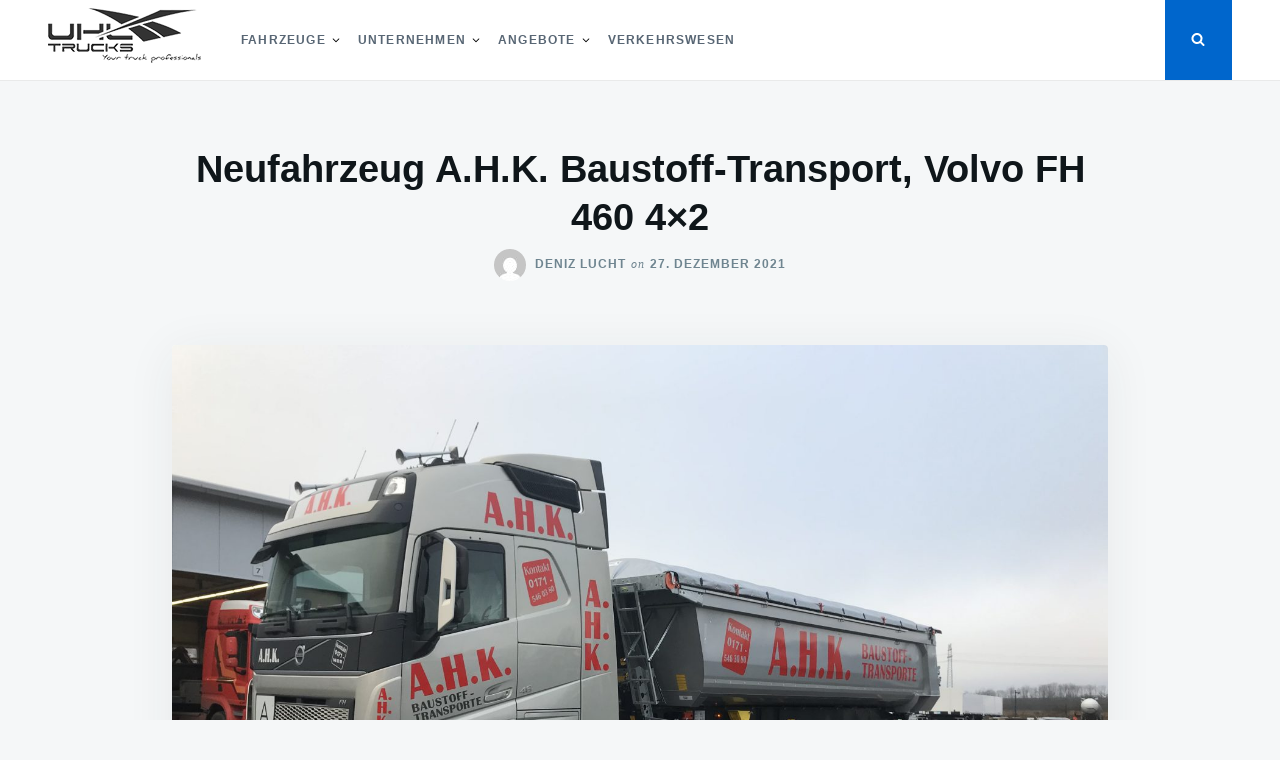

--- FILE ---
content_type: text/html; charset=UTF-8
request_url: https://blog.uhl-trucks.de/2021/12/neufahrzeug-a-h-k-baustoff-transport-volvo-fh-460-4x2/
body_size: 14656
content:
<!doctype html>
<html class="no-js" lang="de">
<head>
	<meta charset="UTF-8">
	<meta name="viewport" content="width=device-width, initial-scale=1">
	<link rel="profile" href="http://gmpg.org/xfn/11">

	<title>Neufahrzeug A.H.K. Baustoff-Transport, Volvo FH 460 4&#215;2 &#8211; Uhl Trucks Blog</title>
<meta name='robots' content='max-image-preview:large, max-snippet:-1, max-video-preview:-1' />
<link rel='dns-prefetch' href='//s.w.org' />
<link rel="alternate" type="application/rss+xml" title="Uhl Trucks Blog &raquo; Feed" href="https://blog.uhl-trucks.de/feed/" />
<link rel="alternate" type="application/rss+xml" title="Uhl Trucks Blog &raquo; Kommentar-Feed" href="https://blog.uhl-trucks.de/comments/feed/" />
		<!-- This site uses the Google Analytics by ExactMetrics plugin v7.10.0 - Using Analytics tracking - https://www.exactmetrics.com/ -->
							<script
				src="//www.googletagmanager.com/gtag/js?id=UA-132875672-2"  data-cfasync="false" data-wpfc-render="false" type="text/javascript" async></script>
			<script data-cfasync="false" data-wpfc-render="false" type="text/javascript">
				var em_version = '7.10.0';
				var em_track_user = true;
				var em_no_track_reason = '';
				
								var disableStrs = [
															'ga-disable-UA-132875672-2',
									];

				/* Function to detect opted out users */
				function __gtagTrackerIsOptedOut() {
					for (var index = 0; index < disableStrs.length; index++) {
						if (document.cookie.indexOf(disableStrs[index] + '=true') > -1) {
							return true;
						}
					}

					return false;
				}

				/* Disable tracking if the opt-out cookie exists. */
				if (__gtagTrackerIsOptedOut()) {
					for (var index = 0; index < disableStrs.length; index++) {
						window[disableStrs[index]] = true;
					}
				}

				/* Opt-out function */
				function __gtagTrackerOptout() {
					for (var index = 0; index < disableStrs.length; index++) {
						document.cookie = disableStrs[index] + '=true; expires=Thu, 31 Dec 2099 23:59:59 UTC; path=/';
						window[disableStrs[index]] = true;
					}
				}

				if ('undefined' === typeof gaOptout) {
					function gaOptout() {
						__gtagTrackerOptout();
					}
				}
								window.dataLayer = window.dataLayer || [];

				window.ExactMetricsDualTracker = {
					helpers: {},
					trackers: {},
				};
				if (em_track_user) {
					function __gtagDataLayer() {
						dataLayer.push(arguments);
					}

					function __gtagTracker(type, name, parameters) {
						if (!parameters) {
							parameters = {};
						}

						if (parameters.send_to) {
							__gtagDataLayer.apply(null, arguments);
							return;
						}

						if (type === 'event') {
							
														parameters.send_to = exactmetrics_frontend.ua;
							__gtagDataLayer(type, name, parameters);
													} else {
							__gtagDataLayer.apply(null, arguments);
						}
					}

					__gtagTracker('js', new Date());
					__gtagTracker('set', {
						'developer_id.dNDMyYj': true,
											});
															__gtagTracker('config', 'UA-132875672-2', {"forceSSL":"true"} );
										window.gtag = __gtagTracker;										(function () {
						/* https://developers.google.com/analytics/devguides/collection/analyticsjs/ */
						/* ga and __gaTracker compatibility shim. */
						var noopfn = function () {
							return null;
						};
						var newtracker = function () {
							return new Tracker();
						};
						var Tracker = function () {
							return null;
						};
						var p = Tracker.prototype;
						p.get = noopfn;
						p.set = noopfn;
						p.send = function () {
							var args = Array.prototype.slice.call(arguments);
							args.unshift('send');
							__gaTracker.apply(null, args);
						};
						var __gaTracker = function () {
							var len = arguments.length;
							if (len === 0) {
								return;
							}
							var f = arguments[len - 1];
							if (typeof f !== 'object' || f === null || typeof f.hitCallback !== 'function') {
								if ('send' === arguments[0]) {
									var hitConverted, hitObject = false, action;
									if ('event' === arguments[1]) {
										if ('undefined' !== typeof arguments[3]) {
											hitObject = {
												'eventAction': arguments[3],
												'eventCategory': arguments[2],
												'eventLabel': arguments[4],
												'value': arguments[5] ? arguments[5] : 1,
											}
										}
									}
									if ('pageview' === arguments[1]) {
										if ('undefined' !== typeof arguments[2]) {
											hitObject = {
												'eventAction': 'page_view',
												'page_path': arguments[2],
											}
										}
									}
									if (typeof arguments[2] === 'object') {
										hitObject = arguments[2];
									}
									if (typeof arguments[5] === 'object') {
										Object.assign(hitObject, arguments[5]);
									}
									if ('undefined' !== typeof arguments[1].hitType) {
										hitObject = arguments[1];
										if ('pageview' === hitObject.hitType) {
											hitObject.eventAction = 'page_view';
										}
									}
									if (hitObject) {
										action = 'timing' === arguments[1].hitType ? 'timing_complete' : hitObject.eventAction;
										hitConverted = mapArgs(hitObject);
										__gtagTracker('event', action, hitConverted);
									}
								}
								return;
							}

							function mapArgs(args) {
								var arg, hit = {};
								var gaMap = {
									'eventCategory': 'event_category',
									'eventAction': 'event_action',
									'eventLabel': 'event_label',
									'eventValue': 'event_value',
									'nonInteraction': 'non_interaction',
									'timingCategory': 'event_category',
									'timingVar': 'name',
									'timingValue': 'value',
									'timingLabel': 'event_label',
									'page': 'page_path',
									'location': 'page_location',
									'title': 'page_title',
								};
								for (arg in args) {
																		if (!(!args.hasOwnProperty(arg) || !gaMap.hasOwnProperty(arg))) {
										hit[gaMap[arg]] = args[arg];
									} else {
										hit[arg] = args[arg];
									}
								}
								return hit;
							}

							try {
								f.hitCallback();
							} catch (ex) {
							}
						};
						__gaTracker.create = newtracker;
						__gaTracker.getByName = newtracker;
						__gaTracker.getAll = function () {
							return [];
						};
						__gaTracker.remove = noopfn;
						__gaTracker.loaded = true;
						window['__gaTracker'] = __gaTracker;
					})();
									} else {
										console.log("");
					(function () {
						function __gtagTracker() {
							return null;
						}

						window['__gtagTracker'] = __gtagTracker;
						window['gtag'] = __gtagTracker;
					})();
									}
			</script>
				<!-- / Google Analytics by ExactMetrics -->
				<script type="text/javascript">
			window._wpemojiSettings = {"baseUrl":"https:\/\/s.w.org\/images\/core\/emoji\/13.1.0\/72x72\/","ext":".png","svgUrl":"https:\/\/s.w.org\/images\/core\/emoji\/13.1.0\/svg\/","svgExt":".svg","source":{"concatemoji":"https:\/\/blog.uhl-trucks.de\/wp-includes\/js\/wp-emoji-release.min.js?ver=3ceb686356ce1c5b35029b2b08638de9"}};
			!function(e,a,t){var n,r,o,i=a.createElement("canvas"),p=i.getContext&&i.getContext("2d");function s(e,t){var a=String.fromCharCode;p.clearRect(0,0,i.width,i.height),p.fillText(a.apply(this,e),0,0);e=i.toDataURL();return p.clearRect(0,0,i.width,i.height),p.fillText(a.apply(this,t),0,0),e===i.toDataURL()}function c(e){var t=a.createElement("script");t.src=e,t.defer=t.type="text/javascript",a.getElementsByTagName("head")[0].appendChild(t)}for(o=Array("flag","emoji"),t.supports={everything:!0,everythingExceptFlag:!0},r=0;r<o.length;r++)t.supports[o[r]]=function(e){if(!p||!p.fillText)return!1;switch(p.textBaseline="top",p.font="600 32px Arial",e){case"flag":return s([127987,65039,8205,9895,65039],[127987,65039,8203,9895,65039])?!1:!s([55356,56826,55356,56819],[55356,56826,8203,55356,56819])&&!s([55356,57332,56128,56423,56128,56418,56128,56421,56128,56430,56128,56423,56128,56447],[55356,57332,8203,56128,56423,8203,56128,56418,8203,56128,56421,8203,56128,56430,8203,56128,56423,8203,56128,56447]);case"emoji":return!s([10084,65039,8205,55357,56613],[10084,65039,8203,55357,56613])}return!1}(o[r]),t.supports.everything=t.supports.everything&&t.supports[o[r]],"flag"!==o[r]&&(t.supports.everythingExceptFlag=t.supports.everythingExceptFlag&&t.supports[o[r]]);t.supports.everythingExceptFlag=t.supports.everythingExceptFlag&&!t.supports.flag,t.DOMReady=!1,t.readyCallback=function(){t.DOMReady=!0},t.supports.everything||(n=function(){t.readyCallback()},a.addEventListener?(a.addEventListener("DOMContentLoaded",n,!1),e.addEventListener("load",n,!1)):(e.attachEvent("onload",n),a.attachEvent("onreadystatechange",function(){"complete"===a.readyState&&t.readyCallback()})),(n=t.source||{}).concatemoji?c(n.concatemoji):n.wpemoji&&n.twemoji&&(c(n.twemoji),c(n.wpemoji)))}(window,document,window._wpemojiSettings);
		</script>
		<style type="text/css">
img.wp-smiley,
img.emoji {
	display: inline !important;
	border: none !important;
	box-shadow: none !important;
	height: 1em !important;
	width: 1em !important;
	margin: 0 .07em !important;
	vertical-align: -0.1em !important;
	background: none !important;
	padding: 0 !important;
}
</style>
	<link rel='stylesheet' id='wp-block-library-css'  href='https://blog.uhl-trucks.de/wp-content/plugins/gutenberg/build/block-library/style.css?ver=13.2.0' type='text/css' media='all' />
<link rel='stylesheet' id='wpdm-font-awesome-css'  href='https://blog.uhl-trucks.de/wp-content/plugins/download-manager/assets/fontawesome/css/all.css?ver=3ceb686356ce1c5b35029b2b08638de9' type='text/css' media='all' />
<link rel='stylesheet' id='wpdm-front-bootstrap-css'  href='https://blog.uhl-trucks.de/wp-content/plugins/download-manager/assets/bootstrap/css/bootstrap.min.css?ver=3ceb686356ce1c5b35029b2b08638de9' type='text/css' media='all' />
<link rel='stylesheet' id='wpdm-front-css'  href='https://blog.uhl-trucks.de/wp-content/plugins/download-manager/assets/css/front.css?ver=3ceb686356ce1c5b35029b2b08638de9' type='text/css' media='all' />
<style id='global-styles-inline-css' type='text/css'>
body{--wp--preset--color--black: #000000;--wp--preset--color--cyan-bluish-gray: #abb8c3;--wp--preset--color--white: #ffffff;--wp--preset--color--pale-pink: #f78da7;--wp--preset--color--vivid-red: #cf2e2e;--wp--preset--color--luminous-vivid-orange: #ff6900;--wp--preset--color--luminous-vivid-amber: #fcb900;--wp--preset--color--light-green-cyan: #7bdcb5;--wp--preset--color--vivid-green-cyan: #00d084;--wp--preset--color--pale-cyan-blue: #8ed1fc;--wp--preset--color--vivid-cyan-blue: #0693e3;--wp--preset--color--vivid-purple: #9b51e0;--wp--preset--gradient--vivid-cyan-blue-to-vivid-purple: linear-gradient(135deg,rgba(6,147,227,1) 0%,rgb(155,81,224) 100%);--wp--preset--gradient--light-green-cyan-to-vivid-green-cyan: linear-gradient(135deg,rgb(122,220,180) 0%,rgb(0,208,130) 100%);--wp--preset--gradient--luminous-vivid-amber-to-luminous-vivid-orange: linear-gradient(135deg,rgba(252,185,0,1) 0%,rgba(255,105,0,1) 100%);--wp--preset--gradient--luminous-vivid-orange-to-vivid-red: linear-gradient(135deg,rgba(255,105,0,1) 0%,rgb(207,46,46) 100%);--wp--preset--gradient--very-light-gray-to-cyan-bluish-gray: linear-gradient(135deg,rgb(238,238,238) 0%,rgb(169,184,195) 100%);--wp--preset--gradient--cool-to-warm-spectrum: linear-gradient(135deg,rgb(74,234,220) 0%,rgb(151,120,209) 20%,rgb(207,42,186) 40%,rgb(238,44,130) 60%,rgb(251,105,98) 80%,rgb(254,248,76) 100%);--wp--preset--gradient--blush-light-purple: linear-gradient(135deg,rgb(255,206,236) 0%,rgb(152,150,240) 100%);--wp--preset--gradient--blush-bordeaux: linear-gradient(135deg,rgb(254,205,165) 0%,rgb(254,45,45) 50%,rgb(107,0,62) 100%);--wp--preset--gradient--luminous-dusk: linear-gradient(135deg,rgb(255,203,112) 0%,rgb(199,81,192) 50%,rgb(65,88,208) 100%);--wp--preset--gradient--pale-ocean: linear-gradient(135deg,rgb(255,245,203) 0%,rgb(182,227,212) 50%,rgb(51,167,181) 100%);--wp--preset--gradient--electric-grass: linear-gradient(135deg,rgb(202,248,128) 0%,rgb(113,206,126) 100%);--wp--preset--gradient--midnight: linear-gradient(135deg,rgb(2,3,129) 0%,rgb(40,116,252) 100%);--wp--preset--duotone--dark-grayscale: url('#wp-duotone-dark-grayscale');--wp--preset--duotone--grayscale: url('#wp-duotone-grayscale');--wp--preset--duotone--purple-yellow: url('#wp-duotone-purple-yellow');--wp--preset--duotone--blue-red: url('#wp-duotone-blue-red');--wp--preset--duotone--midnight: url('#wp-duotone-midnight');--wp--preset--duotone--magenta-yellow: url('#wp-duotone-magenta-yellow');--wp--preset--duotone--purple-green: url('#wp-duotone-purple-green');--wp--preset--duotone--blue-orange: url('#wp-duotone-blue-orange');--wp--preset--font-size--small: 13px;--wp--preset--font-size--medium: 20px;--wp--preset--font-size--large: 36px;--wp--preset--font-size--x-large: 42px;}.has-black-color{color: var(--wp--preset--color--black) !important;}.has-cyan-bluish-gray-color{color: var(--wp--preset--color--cyan-bluish-gray) !important;}.has-white-color{color: var(--wp--preset--color--white) !important;}.has-pale-pink-color{color: var(--wp--preset--color--pale-pink) !important;}.has-vivid-red-color{color: var(--wp--preset--color--vivid-red) !important;}.has-luminous-vivid-orange-color{color: var(--wp--preset--color--luminous-vivid-orange) !important;}.has-luminous-vivid-amber-color{color: var(--wp--preset--color--luminous-vivid-amber) !important;}.has-light-green-cyan-color{color: var(--wp--preset--color--light-green-cyan) !important;}.has-vivid-green-cyan-color{color: var(--wp--preset--color--vivid-green-cyan) !important;}.has-pale-cyan-blue-color{color: var(--wp--preset--color--pale-cyan-blue) !important;}.has-vivid-cyan-blue-color{color: var(--wp--preset--color--vivid-cyan-blue) !important;}.has-vivid-purple-color{color: var(--wp--preset--color--vivid-purple) !important;}.has-black-background-color{background-color: var(--wp--preset--color--black) !important;}.has-cyan-bluish-gray-background-color{background-color: var(--wp--preset--color--cyan-bluish-gray) !important;}.has-white-background-color{background-color: var(--wp--preset--color--white) !important;}.has-pale-pink-background-color{background-color: var(--wp--preset--color--pale-pink) !important;}.has-vivid-red-background-color{background-color: var(--wp--preset--color--vivid-red) !important;}.has-luminous-vivid-orange-background-color{background-color: var(--wp--preset--color--luminous-vivid-orange) !important;}.has-luminous-vivid-amber-background-color{background-color: var(--wp--preset--color--luminous-vivid-amber) !important;}.has-light-green-cyan-background-color{background-color: var(--wp--preset--color--light-green-cyan) !important;}.has-vivid-green-cyan-background-color{background-color: var(--wp--preset--color--vivid-green-cyan) !important;}.has-pale-cyan-blue-background-color{background-color: var(--wp--preset--color--pale-cyan-blue) !important;}.has-vivid-cyan-blue-background-color{background-color: var(--wp--preset--color--vivid-cyan-blue) !important;}.has-vivid-purple-background-color{background-color: var(--wp--preset--color--vivid-purple) !important;}.has-black-border-color{border-color: var(--wp--preset--color--black) !important;}.has-cyan-bluish-gray-border-color{border-color: var(--wp--preset--color--cyan-bluish-gray) !important;}.has-white-border-color{border-color: var(--wp--preset--color--white) !important;}.has-pale-pink-border-color{border-color: var(--wp--preset--color--pale-pink) !important;}.has-vivid-red-border-color{border-color: var(--wp--preset--color--vivid-red) !important;}.has-luminous-vivid-orange-border-color{border-color: var(--wp--preset--color--luminous-vivid-orange) !important;}.has-luminous-vivid-amber-border-color{border-color: var(--wp--preset--color--luminous-vivid-amber) !important;}.has-light-green-cyan-border-color{border-color: var(--wp--preset--color--light-green-cyan) !important;}.has-vivid-green-cyan-border-color{border-color: var(--wp--preset--color--vivid-green-cyan) !important;}.has-pale-cyan-blue-border-color{border-color: var(--wp--preset--color--pale-cyan-blue) !important;}.has-vivid-cyan-blue-border-color{border-color: var(--wp--preset--color--vivid-cyan-blue) !important;}.has-vivid-purple-border-color{border-color: var(--wp--preset--color--vivid-purple) !important;}.has-vivid-cyan-blue-to-vivid-purple-gradient-background{background: var(--wp--preset--gradient--vivid-cyan-blue-to-vivid-purple) !important;}.has-light-green-cyan-to-vivid-green-cyan-gradient-background{background: var(--wp--preset--gradient--light-green-cyan-to-vivid-green-cyan) !important;}.has-luminous-vivid-amber-to-luminous-vivid-orange-gradient-background{background: var(--wp--preset--gradient--luminous-vivid-amber-to-luminous-vivid-orange) !important;}.has-luminous-vivid-orange-to-vivid-red-gradient-background{background: var(--wp--preset--gradient--luminous-vivid-orange-to-vivid-red) !important;}.has-very-light-gray-to-cyan-bluish-gray-gradient-background{background: var(--wp--preset--gradient--very-light-gray-to-cyan-bluish-gray) !important;}.has-cool-to-warm-spectrum-gradient-background{background: var(--wp--preset--gradient--cool-to-warm-spectrum) !important;}.has-blush-light-purple-gradient-background{background: var(--wp--preset--gradient--blush-light-purple) !important;}.has-blush-bordeaux-gradient-background{background: var(--wp--preset--gradient--blush-bordeaux) !important;}.has-luminous-dusk-gradient-background{background: var(--wp--preset--gradient--luminous-dusk) !important;}.has-pale-ocean-gradient-background{background: var(--wp--preset--gradient--pale-ocean) !important;}.has-electric-grass-gradient-background{background: var(--wp--preset--gradient--electric-grass) !important;}.has-midnight-gradient-background{background: var(--wp--preset--gradient--midnight) !important;}.has-small-font-size{font-size: var(--wp--preset--font-size--small) !important;}.has-medium-font-size{font-size: var(--wp--preset--font-size--medium) !important;}.has-large-font-size{font-size: var(--wp--preset--font-size--large) !important;}.has-x-large-font-size{font-size: var(--wp--preset--font-size--x-large) !important;}
</style>
<link rel='stylesheet' id='justread-style-css'  href='https://blog.uhl-trucks.de/wp-content/themes/justread/style.css?ver=1.0.0' type='text/css' media='all' />
<script type='text/javascript' src='https://blog.uhl-trucks.de/wp-content/plugins/google-analytics-dashboard-for-wp/assets/js/frontend-gtag.min.js?ver=7.10.0' id='exactmetrics-frontend-script-js'></script>
<script data-cfasync="false" data-wpfc-render="false" type="text/javascript" id='exactmetrics-frontend-script-js-extra'>/* <![CDATA[ */
var exactmetrics_frontend = {"js_events_tracking":"true","download_extensions":"zip,mp3,mpeg,pdf,docx,pptx,xlsx,rar","inbound_paths":"[{\"path\":\"\\\/go\\\/\",\"label\":\"affiliate\"},{\"path\":\"\\\/recommend\\\/\",\"label\":\"affiliate\"}]","home_url":"https:\/\/blog.uhl-trucks.de","hash_tracking":"false","ua":"UA-132875672-2","v4_id":""};/* ]]> */
</script>
<script type='text/javascript' src='https://blog.uhl-trucks.de/wp-includes/js/dist/vendor/regenerator-runtime.min.js?ver=0.13.7' id='regenerator-runtime-js'></script>
<script type='text/javascript' src='https://blog.uhl-trucks.de/wp-includes/js/dist/vendor/wp-polyfill.min.js?ver=3.15.0' id='wp-polyfill-js'></script>
<script type='text/javascript' src='https://blog.uhl-trucks.de/wp-content/plugins/gutenberg/build/hooks/index.min.js?ver=5cc0a20db8f3fb1a74d101f1a04aab5a' id='wp-hooks-js'></script>
<script type='text/javascript' src='https://blog.uhl-trucks.de/wp-content/plugins/gutenberg/build/i18n/index.min.js?ver=1f04f5ab5a078c37b53e749b1f51425b' id='wp-i18n-js'></script>
<script type='text/javascript' id='wp-i18n-js-after'>
wp.i18n.setLocaleData( { 'text direction\u0004ltr': [ 'ltr' ] } );
</script>
<script type='text/javascript' src='https://blog.uhl-trucks.de/wp-includes/js/jquery/jquery.min.js?ver=3.6.0' id='jquery-core-js'></script>
<script type='text/javascript' src='https://blog.uhl-trucks.de/wp-includes/js/jquery/jquery-migrate.min.js?ver=3.3.2' id='jquery-migrate-js'></script>
<script type='text/javascript' src='https://blog.uhl-trucks.de/wp-content/plugins/download-manager/assets/bootstrap/js/popper.min.js?ver=3ceb686356ce1c5b35029b2b08638de9' id='wpdm-poper-js'></script>
<script type='text/javascript' src='https://blog.uhl-trucks.de/wp-content/plugins/download-manager/assets/bootstrap/js/bootstrap.min.js?ver=3ceb686356ce1c5b35029b2b08638de9' id='wpdm-front-bootstrap-js'></script>
<script type='text/javascript' id='wpdm-frontjs-js-extra'>
/* <![CDATA[ */
var wpdm_url = {"home":"https:\/\/blog.uhl-trucks.de\/","site":"https:\/\/blog.uhl-trucks.de\/","ajax":"https:\/\/blog.uhl-trucks.de\/wp-admin\/admin-ajax.php"};
var wpdm_js = {"spinner":"<i class=\"fas fa-sun fa-spin\"><\/i>"};
/* ]]> */
</script>
<script type='text/javascript' src='https://blog.uhl-trucks.de/wp-content/plugins/download-manager/assets/js/front.js?ver=3.2.41' id='wpdm-frontjs-js'></script>
<link rel="https://api.w.org/" href="https://blog.uhl-trucks.de/wp-json/" /><link rel="alternate" type="application/json" href="https://blog.uhl-trucks.de/wp-json/wp/v2/posts/11456" /><link rel="EditURI" type="application/rsd+xml" title="RSD" href="https://blog.uhl-trucks.de/xmlrpc.php?rsd" />
<link rel="wlwmanifest" type="application/wlwmanifest+xml" href="https://blog.uhl-trucks.de/wp-includes/wlwmanifest.xml" /> 

<link rel="canonical" href="https://blog.uhl-trucks.de/2021/12/neufahrzeug-a-h-k-baustoff-transport-volvo-fh-460-4x2/" />
<link rel='shortlink' href='https://blog.uhl-trucks.de/?p=11456' />
<link rel="alternate" type="application/json+oembed" href="https://blog.uhl-trucks.de/wp-json/oembed/1.0/embed?url=https%3A%2F%2Fblog.uhl-trucks.de%2F2021%2F12%2Fneufahrzeug-a-h-k-baustoff-transport-volvo-fh-460-4x2%2F" />
<link rel="alternate" type="text/xml+oembed" href="https://blog.uhl-trucks.de/wp-json/oembed/1.0/embed?url=https%3A%2F%2Fblog.uhl-trucks.de%2F2021%2F12%2Fneufahrzeug-a-h-k-baustoff-transport-volvo-fh-460-4x2%2F&#038;format=xml" />
<meta property="og:title" content="Neufahrzeug A.H.K. Baustoff-Transport, Volvo FH 460 4&#215;2 &#8211; Uhl Trucks Blog">
<meta property="og:type" content="article">
<meta property="og:image" content="https://blog.uhl-trucks.de/wp-content/uploads/2021/12/IMG_6336-scaled.jpg">
<meta property="og:image:width" content="2560">
<meta property="og:image:height" content="1920">
<meta property="og:url" content="https://blog.uhl-trucks.de/2021/12/neufahrzeug-a-h-k-baustoff-transport-volvo-fh-460-4x2/">
<meta property="og:locale" content="de_DE_formal">
<meta property="og:site_name" content="Uhl Trucks Blog">
<meta property="article:published_time" content="2021-12-27T07:37:00+00:00">
<meta property="article:modified_time" content="2021-12-23T08:44:27+00:00">
<meta property="og:updated_time" content="2021-12-23T08:44:27+00:00">
<meta property="article:section" content="Fahrzeuge">
<meta property="article:tag" content="a.h.k.">
<meta property="article:tag" content="fh 460">
<meta property="article:tag" content="fh 4x2">
<meta property="article:tag" content="uttz sh">
<meta property="article:tag" content="volvo fh">
<meta property="article:tag" content="volvo trucks">
<meta property="article:author" content="Deniz Lucht">
<meta name="twitter:card" content="summary_large_image">
<meta name="twitter:image" content="https://blog.uhl-trucks.de/wp-content/uploads/2021/12/IMG_6336-scaled.jpg">
		<style type="text/css">
					.site-title,
			.site-description {
				position: absolute;
				clip: rect(1px, 1px, 1px, 1px);
			}
					</style>
		<link rel="icon" href="https://blog.uhl-trucks.de/wp-content/uploads/2017/07/cropped-19225221_1473341779378642_6498823313663571166_n-150x150.jpg" sizes="32x32" />
<link rel="icon" href="https://blog.uhl-trucks.de/wp-content/uploads/2017/07/cropped-19225221_1473341779378642_6498823313663571166_n-300x300.jpg" sizes="192x192" />
<link rel="apple-touch-icon" href="https://blog.uhl-trucks.de/wp-content/uploads/2017/07/cropped-19225221_1473341779378642_6498823313663571166_n-300x300.jpg" />
<meta name="msapplication-TileImage" content="https://blog.uhl-trucks.de/wp-content/uploads/2017/07/cropped-19225221_1473341779378642_6498823313663571166_n-300x300.jpg" />
<meta name="generator" content="WordPress Download Manager 3.2.41" />
                <link href="https://fonts.googleapis.com/css?family=Rubik"
              rel="stylesheet">
        <style>
            .w3eden .fetfont,
            .w3eden .btn,
            .w3eden .btn.wpdm-front h3.title,
            .w3eden .wpdm-social-lock-box .IN-widget a span:last-child,
            .w3eden #xfilelist .panel-heading,
            .w3eden .wpdm-frontend-tabs a,
            .w3eden .alert:before,
            .w3eden .panel .panel-heading,
            .w3eden .discount-msg,
            .w3eden .panel.dashboard-panel h3,
            .w3eden #wpdm-dashboard-sidebar .list-group-item,
            .w3eden #package-description .wp-switch-editor,
            .w3eden .w3eden.author-dashbboard .nav.nav-tabs li a,
            .w3eden .wpdm_cart thead th,
            .w3eden #csp .list-group-item,
            .w3eden .modal-title {
                font-family: Rubik, -apple-system, BlinkMacSystemFont, "Segoe UI", Roboto, Helvetica, Arial, sans-serif, "Apple Color Emoji", "Segoe UI Emoji", "Segoe UI Symbol";
                text-transform: uppercase;
                font-weight: 700;
            }
            .w3eden #csp .list-group-item {
                text-transform: unset;
            }


        </style>
            <style>
        /* WPDM Link Template Styles */        </style>
                <style>

            :root {
                --color-primary: #4a8eff;
                --color-primary-rgb: 74, 142, 255;
                --color-primary-hover: #4a8eff;
                --color-primary-active: #4a8eff;
                --color-secondary: #4a8eff;
                --color-secondary-rgb: 74, 142, 255;
                --color-secondary-hover: #4a8eff;
                --color-secondary-active: #4a8eff;
                --color-success: #18ce0f;
                --color-success-rgb: 24, 206, 15;
                --color-success-hover: #4a8eff;
                --color-success-active: #4a8eff;
                --color-info: #2CA8FF;
                --color-info-rgb: 44, 168, 255;
                --color-info-hover: #2CA8FF;
                --color-info-active: #2CA8FF;
                --color-warning: #f29e0f;
                --color-warning-rgb: 242, 158, 15;
                --color-warning-hover: orange;
                --color-warning-active: orange;
                --color-danger: #ff5062;
                --color-danger-rgb: 255, 80, 98;
                --color-danger-hover: #ff5062;
                --color-danger-active: #ff5062;
                --color-green: #30b570;
                --color-blue: #0073ff;
                --color-purple: #8557D3;
                --color-red: #ff5062;
                --color-muted: rgba(69, 89, 122, 0.6);
                --wpdm-font: "Rubik", -apple-system, BlinkMacSystemFont, "Segoe UI", Roboto, Helvetica, Arial, sans-serif, "Apple Color Emoji", "Segoe UI Emoji", "Segoe UI Symbol";
            }

            .wpdm-download-link.btn.btn-primary {
                border-radius: 4px;
            }


        </style>
        </head>

<body class="post-template-default single single-post postid-11456 single-format-standard wp-custom-logo">
<svg xmlns="http://www.w3.org/2000/svg" viewBox="0 0 0 0" width="0" height="0" focusable="false" role="none" style="visibility: hidden; position: absolute; left: -9999px; overflow: hidden;" ><defs><filter id="wp-duotone-dark-grayscale"><feColorMatrix color-interpolation-filters="sRGB" type="matrix" values=" .299 .587 .114 0 0 .299 .587 .114 0 0 .299 .587 .114 0 0 .299 .587 .114 0 0 " /><feComponentTransfer color-interpolation-filters="sRGB" ><feFuncR type="table" tableValues="0 0.49803921568627" /><feFuncG type="table" tableValues="0 0.49803921568627" /><feFuncB type="table" tableValues="0 0.49803921568627" /><feFuncA type="table" tableValues="1 1" /></feComponentTransfer><feComposite in2="SourceGraphic" operator="in" /></filter></defs></svg><svg xmlns="http://www.w3.org/2000/svg" viewBox="0 0 0 0" width="0" height="0" focusable="false" role="none" style="visibility: hidden; position: absolute; left: -9999px; overflow: hidden;" ><defs><filter id="wp-duotone-grayscale"><feColorMatrix color-interpolation-filters="sRGB" type="matrix" values=" .299 .587 .114 0 0 .299 .587 .114 0 0 .299 .587 .114 0 0 .299 .587 .114 0 0 " /><feComponentTransfer color-interpolation-filters="sRGB" ><feFuncR type="table" tableValues="0 1" /><feFuncG type="table" tableValues="0 1" /><feFuncB type="table" tableValues="0 1" /><feFuncA type="table" tableValues="1 1" /></feComponentTransfer><feComposite in2="SourceGraphic" operator="in" /></filter></defs></svg><svg xmlns="http://www.w3.org/2000/svg" viewBox="0 0 0 0" width="0" height="0" focusable="false" role="none" style="visibility: hidden; position: absolute; left: -9999px; overflow: hidden;" ><defs><filter id="wp-duotone-purple-yellow"><feColorMatrix color-interpolation-filters="sRGB" type="matrix" values=" .299 .587 .114 0 0 .299 .587 .114 0 0 .299 .587 .114 0 0 .299 .587 .114 0 0 " /><feComponentTransfer color-interpolation-filters="sRGB" ><feFuncR type="table" tableValues="0.54901960784314 0.98823529411765" /><feFuncG type="table" tableValues="0 1" /><feFuncB type="table" tableValues="0.71764705882353 0.25490196078431" /><feFuncA type="table" tableValues="1 1" /></feComponentTransfer><feComposite in2="SourceGraphic" operator="in" /></filter></defs></svg><svg xmlns="http://www.w3.org/2000/svg" viewBox="0 0 0 0" width="0" height="0" focusable="false" role="none" style="visibility: hidden; position: absolute; left: -9999px; overflow: hidden;" ><defs><filter id="wp-duotone-blue-red"><feColorMatrix color-interpolation-filters="sRGB" type="matrix" values=" .299 .587 .114 0 0 .299 .587 .114 0 0 .299 .587 .114 0 0 .299 .587 .114 0 0 " /><feComponentTransfer color-interpolation-filters="sRGB" ><feFuncR type="table" tableValues="0 1" /><feFuncG type="table" tableValues="0 0.27843137254902" /><feFuncB type="table" tableValues="0.5921568627451 0.27843137254902" /><feFuncA type="table" tableValues="1 1" /></feComponentTransfer><feComposite in2="SourceGraphic" operator="in" /></filter></defs></svg><svg xmlns="http://www.w3.org/2000/svg" viewBox="0 0 0 0" width="0" height="0" focusable="false" role="none" style="visibility: hidden; position: absolute; left: -9999px; overflow: hidden;" ><defs><filter id="wp-duotone-midnight"><feColorMatrix color-interpolation-filters="sRGB" type="matrix" values=" .299 .587 .114 0 0 .299 .587 .114 0 0 .299 .587 .114 0 0 .299 .587 .114 0 0 " /><feComponentTransfer color-interpolation-filters="sRGB" ><feFuncR type="table" tableValues="0 0" /><feFuncG type="table" tableValues="0 0.64705882352941" /><feFuncB type="table" tableValues="0 1" /><feFuncA type="table" tableValues="1 1" /></feComponentTransfer><feComposite in2="SourceGraphic" operator="in" /></filter></defs></svg><svg xmlns="http://www.w3.org/2000/svg" viewBox="0 0 0 0" width="0" height="0" focusable="false" role="none" style="visibility: hidden; position: absolute; left: -9999px; overflow: hidden;" ><defs><filter id="wp-duotone-magenta-yellow"><feColorMatrix color-interpolation-filters="sRGB" type="matrix" values=" .299 .587 .114 0 0 .299 .587 .114 0 0 .299 .587 .114 0 0 .299 .587 .114 0 0 " /><feComponentTransfer color-interpolation-filters="sRGB" ><feFuncR type="table" tableValues="0.78039215686275 1" /><feFuncG type="table" tableValues="0 0.94901960784314" /><feFuncB type="table" tableValues="0.35294117647059 0.47058823529412" /><feFuncA type="table" tableValues="1 1" /></feComponentTransfer><feComposite in2="SourceGraphic" operator="in" /></filter></defs></svg><svg xmlns="http://www.w3.org/2000/svg" viewBox="0 0 0 0" width="0" height="0" focusable="false" role="none" style="visibility: hidden; position: absolute; left: -9999px; overflow: hidden;" ><defs><filter id="wp-duotone-purple-green"><feColorMatrix color-interpolation-filters="sRGB" type="matrix" values=" .299 .587 .114 0 0 .299 .587 .114 0 0 .299 .587 .114 0 0 .299 .587 .114 0 0 " /><feComponentTransfer color-interpolation-filters="sRGB" ><feFuncR type="table" tableValues="0.65098039215686 0.40392156862745" /><feFuncG type="table" tableValues="0 1" /><feFuncB type="table" tableValues="0.44705882352941 0.4" /><feFuncA type="table" tableValues="1 1" /></feComponentTransfer><feComposite in2="SourceGraphic" operator="in" /></filter></defs></svg><svg xmlns="http://www.w3.org/2000/svg" viewBox="0 0 0 0" width="0" height="0" focusable="false" role="none" style="visibility: hidden; position: absolute; left: -9999px; overflow: hidden;" ><defs><filter id="wp-duotone-blue-orange"><feColorMatrix color-interpolation-filters="sRGB" type="matrix" values=" .299 .587 .114 0 0 .299 .587 .114 0 0 .299 .587 .114 0 0 .299 .587 .114 0 0 " /><feComponentTransfer color-interpolation-filters="sRGB" ><feFuncR type="table" tableValues="0.098039215686275 1" /><feFuncG type="table" tableValues="0 0.66274509803922" /><feFuncB type="table" tableValues="0.84705882352941 0.41960784313725" /><feFuncA type="table" tableValues="1 1" /></feComponentTransfer><feComposite in2="SourceGraphic" operator="in" /></filter></defs></svg><div id="page" class="site">
	<a class="skip-link screen-reader-text" href="#content">Skip to content</a>

	<div class="form-wrapper" id="form-wrapper">
		<button
			class="search-close" id="search-close"
					>&times;</button>
		<form role="search" method="get" class="search-form" action="https://blog.uhl-trucks.de/">
	<label>
		<span class="screen-reader-text">Search for:</span>
		<input class="search-field" placeholder="Search &hellip;" value="" name="s" type="search">
	</label>
</form>
	</div>

	<header id="masthead" class="site-header">
		<div class="navbar">
			<div class="site-branding">
				<a href="https://blog.uhl-trucks.de/" class="custom-logo-link" rel="home"><img width="153" height="55" src="https://blog.uhl-trucks.de/wp-content/uploads/2019/03/cropped-uhl-trucks-logo-blog.png" class="custom-logo" alt="Uhl Trucks Blog" srcset="https://blog.uhl-trucks.de/wp-content/uploads/2019/03/cropped-uhl-trucks-logo-blog.png 153w, https://blog.uhl-trucks.de/wp-content/uploads/2019/03/cropped-uhl-trucks-logo-blog-150x55.png 150w" sizes="(max-width: 153px) 100vw, 153px" /></a>					<p class="site-title"><a href="https://blog.uhl-trucks.de/" rel="home">Uhl Trucks Blog</a></p>
										<p class="site-description">Willkommen im Unternehmens-Blog von Uhl Trucks!</p>
							</div><!-- .site-branding -->

			<nav id="site-navigation" class="main-navigation">
				<ul id="primary-menu" class="menu"><li id="menu-item-175" class="menu-item menu-item-type-taxonomy menu-item-object-category current-post-ancestor current-menu-parent current-post-parent menu-item-has-children menu-item-175"><a href="https://blog.uhl-trucks.de/category/fahrzeuge/">Fahrzeuge</a>
<ul class="sub-menu">
	<li id="menu-item-101" class="menu-item menu-item-type-taxonomy menu-item-object-category menu-item-101"><a href="https://blog.uhl-trucks.de/category/stories/">Stories</a></li>
	<li id="menu-item-2438" class="menu-item menu-item-type-taxonomy menu-item-object-category menu-item-2438"><a href="https://blog.uhl-trucks.de/category/fahrzeuge/sonderfahrzeuge/">Sonderfahrzeuge</a></li>
	<li id="menu-item-210" class="menu-item menu-item-type-taxonomy menu-item-object-category menu-item-210"><a href="https://blog.uhl-trucks.de/category/fahrzeuge/truck-tuning/">Truck Tuning</a></li>
	<li id="menu-item-173" class="menu-item menu-item-type-taxonomy menu-item-object-category current-post-ancestor current-menu-parent current-post-parent menu-item-173"><a href="https://blog.uhl-trucks.de/category/fahrzeuge/neufahrzeuge-volvo-trucks/">Neufahrzeuge Volvo Trucks</a></li>
	<li id="menu-item-172" class="menu-item menu-item-type-taxonomy menu-item-object-category menu-item-172"><a href="https://blog.uhl-trucks.de/category/fahrzeuge/neufahrzeuge-renault-trucks/">Neufahrzeuge Renault Trucks</a></li>
	<li id="menu-item-322" class="menu-item menu-item-type-taxonomy menu-item-object-category menu-item-322"><a href="https://blog.uhl-trucks.de/category/fahrzeuge/neufahrzeuge-renault-transporter/">Neufahrzeuge Renault Transporter</a></li>
	<li id="menu-item-440" class="menu-item menu-item-type-taxonomy menu-item-object-category menu-item-440"><a href="https://blog.uhl-trucks.de/category/fahrzeuge/neufahrzeuge-schwarzmueller/">Neufahrzeuge Schwarzmüller</a></li>
	<li id="menu-item-344" class="menu-item menu-item-type-taxonomy menu-item-object-category menu-item-344"><a href="https://blog.uhl-trucks.de/category/fahrzeuge/sonderaktionen/">Sonderaktionen</a></li>
</ul>
</li>
<li id="menu-item-186" class="menu-item menu-item-type-custom menu-item-object-custom menu-item-has-children menu-item-186"><a>Unternehmen</a>
<ul class="sub-menu">
	<li id="menu-item-607" class="menu-item menu-item-type-taxonomy menu-item-object-category menu-item-607"><a href="https://blog.uhl-trucks.de/category/unternehmen/uhl-trucks/">Uhl Trucks</a></li>
	<li id="menu-item-187" class="menu-item menu-item-type-taxonomy menu-item-object-category menu-item-187"><a href="https://blog.uhl-trucks.de/category/unternehmen/uhl-trucks-team/">Uhl Trucks Team</a></li>
	<li id="menu-item-1057" class="menu-item menu-item-type-taxonomy menu-item-object-category menu-item-1057"><a href="https://blog.uhl-trucks.de/category/unternehmen/uhl-trucks-design/">Uhl Trucks Design</a></li>
	<li id="menu-item-1172" class="menu-item menu-item-type-taxonomy menu-item-object-category menu-item-1172"><a href="https://blog.uhl-trucks.de/category/unternehmen/uhl-trucks-service/">Uhl Trucks Service</a></li>
	<li id="menu-item-299" class="menu-item menu-item-type-taxonomy menu-item-object-category menu-item-299"><a href="https://blog.uhl-trucks.de/category/unternehmen/events/">Veranstaltungen</a></li>
	<li id="menu-item-4025" class="menu-item menu-item-type-taxonomy menu-item-object-wpdmcategory menu-item-4025"><a href="https://blog.uhl-trucks.de/download-category/pressemitteilungen/">Pressemitteilungen</a></li>
</ul>
</li>
<li id="menu-item-1373" class="menu-item menu-item-type-taxonomy menu-item-object-category menu-item-has-children menu-item-1373"><a href="https://blog.uhl-trucks.de/category/angebote/">Angebote</a>
<ul class="sub-menu">
	<li id="menu-item-2787" class="menu-item menu-item-type-custom menu-item-object-custom menu-item-2787"><a href="https://home.mobile.de/TRUCKCENTER-UHL#ses">Gebrauchtfahrzeuge</a></li>
	<li id="menu-item-2525" class="menu-item menu-item-type-taxonomy menu-item-object-category menu-item-2525"><a href="https://blog.uhl-trucks.de/category/angebote/angebote-zubehoer/">Angebote Zubehör</a></li>
	<li id="menu-item-2524" class="menu-item menu-item-type-taxonomy menu-item-object-category menu-item-2524"><a href="https://blog.uhl-trucks.de/category/angebote/angebote-fahrzeuge/">Angebote Fahrzeuge</a></li>
	<li id="menu-item-2432" class="menu-item menu-item-type-post_type menu-item-object-wpdmpro menu-item-2432"><a href="https://blog.uhl-trucks.de/?post_type=wpdmpro&#038;p=2059">Diner Wochenkarte</a></li>
</ul>
</li>
<li id="menu-item-2114" class="menu-item menu-item-type-taxonomy menu-item-object-category menu-item-2114"><a href="https://blog.uhl-trucks.de/category/verkehrswesen/">Verkehrswesen</a></li>
</ul>			</nav><!-- #site-navigation -->
		</div>
		<div class="social-icons">
						<button
				class="search-toggle" aria-controls="form-wrapper" aria-expanded="false"
							><svg class="icon icon-search" aria-hidden="true" role="img"> <use href="#icon-search" xlink:href="#icon-search"></use> </svg></button>
			<button id="site-navigation-open" class="menu-toggle" aria-controls="primary-menu" aria-expanded="false">Menu</button>
		</div>
	</header><!-- #masthead -->

	<div id="content" class="site-content">

	<div id="primary" class="content-area">
		<main id="main" class="site-main">

		
<article id="post-11456" class="post-11456 post type-post status-publish format-standard has-post-thumbnail hentry category-fahrzeuge category-neufahrzeuge-volvo-trucks tag-a-h-k tag-fh-460 tag-fh-4x2 tag-uttz-sh tag-volvo-fh tag-volvo-trucks">
	<header class="entry-header">
		<h1 class="entry-title">Neufahrzeug A.H.K. Baustoff-Transport, Volvo FH 460 4&#215;2</h1>					<div class="entry-meta">
				<span class="byline"> <img alt='' src='https://secure.gravatar.com/avatar/75ef987eb3a03508065e4e58decbe224?s=32&#038;d=mm&#038;r=g' srcset='https://secure.gravatar.com/avatar/75ef987eb3a03508065e4e58decbe224?s=64&#038;d=mm&#038;r=g 2x' class='avatar avatar-32 photo' height='32' width='32' loading='lazy'/> <span class="author vcard"><a class="url fn n" href="https://blog.uhl-trucks.de/author/denizlucht/">Deniz Lucht</a></span></span><span class="posted-on"><span class="on">on</span><a href="https://blog.uhl-trucks.de/2021/12/neufahrzeug-a-h-k-baustoff-transport-volvo-fh-460-4x2/" rel="bookmark"><time class="entry-date published" datetime="2021-12-27T08:37:00+01:00">27. Dezember 2021</time><time class="updated" datetime="2021-12-23T09:44:27+01:00">23. Dezember 2021</time></a></span>			</div><!-- .entry-meta -->
			</header><!-- .entry-header -->

	<div class="entry-body">
					<div class="entry-media">
				<img width="2560" height="1920" src="https://blog.uhl-trucks.de/wp-content/uploads/2021/12/IMG_6336-scaled.jpg" class="singular-thumbnail wp-post-image" alt="IMG_6336" loading="lazy" srcset="https://blog.uhl-trucks.de/wp-content/uploads/2021/12/IMG_6336-scaled.jpg 2560w, https://blog.uhl-trucks.de/wp-content/uploads/2021/12/IMG_6336-1536x1152.jpg 1536w, https://blog.uhl-trucks.de/wp-content/uploads/2021/12/IMG_6336-2048x1536.jpg 2048w, https://blog.uhl-trucks.de/wp-content/uploads/2021/12/IMG_6336-150x113.jpg 150w, https://blog.uhl-trucks.de/wp-content/uploads/2021/12/IMG_6336-300x225.jpg 300w, https://blog.uhl-trucks.de/wp-content/uploads/2021/12/IMG_6336-768x576.jpg 768w, https://blog.uhl-trucks.de/wp-content/uploads/2021/12/IMG_6336-1024x768.jpg 1024w" sizes="(max-width: 2560px) 100vw, 2560px" />			</div>
				<div class="entry-content">
			
<span id="more-11456"></span>



<div class="wp-block-jetpack-tiled-gallery aligncenter is-style-rectangular"><div class="tiled-gallery__gallery"><div class="tiled-gallery__row"><div class="tiled-gallery__col" style="flex-basis:50.00000%"><figure class="tiled-gallery__item"><img alt="" data-height="1920" data-id="11457" data-link="https://blog.uhl-trucks.de/?attachment_id=11457" data-url="https://blog.uhl-trucks.de/wp-content/uploads/2021/12/IMG_6335-1024x768.jpg" data-width="2560" src="https://i0.wp.com/blog.uhl-trucks.de/wp-content/uploads/2021/12/IMG_6335-1024x768.jpg?ssl=1" data-amp-layout="responsive"/></figure></div><div class="tiled-gallery__col" style="flex-basis:50.00000%"><figure class="tiled-gallery__item"><img alt="" data-height="1920" data-id="11458" data-link="https://blog.uhl-trucks.de/?attachment_id=11458" data-url="https://blog.uhl-trucks.de/wp-content/uploads/2021/12/IMG_6336-1024x768.jpg" data-width="2560" src="https://i2.wp.com/blog.uhl-trucks.de/wp-content/uploads/2021/12/IMG_6336-1024x768.jpg?ssl=1" data-amp-layout="responsive"/></figure></div></div></div></div>
		</div><!-- .entry-content -->

		<footer class="entry-footer">
			<span class="cat-links"><span class="cat-links__title">Categories</span><a href="https://blog.uhl-trucks.de/category/fahrzeuge/" rel="category tag">Fahrzeuge</a>, <a href="https://blog.uhl-trucks.de/category/fahrzeuge/neufahrzeuge-volvo-trucks/" rel="category tag">Neufahrzeuge Volvo Trucks</a></span><span class="tags-links"><span class="tags-links__title">Tags</span><a href="https://blog.uhl-trucks.de/tag/a-h-k/" rel="tag">a.h.k.</a><a href="https://blog.uhl-trucks.de/tag/fh-460/" rel="tag">fh 460</a><a href="https://blog.uhl-trucks.de/tag/fh-4x2/" rel="tag">fh 4x2</a><a href="https://blog.uhl-trucks.de/tag/uttz-sh/" rel="tag">uttz sh</a><a href="https://blog.uhl-trucks.de/tag/volvo-fh/" rel="tag">volvo fh</a><a href="https://blog.uhl-trucks.de/tag/volvo-trucks/" rel="tag">volvo trucks</a></span>		</footer><!-- .entry-footer -->
	</div>
</article><!-- #post-11456 -->

	<nav class="navigation post-navigation" role="navigation" aria-label="Beiträge">
		<h2 class="screen-reader-text">Beitragsnavigation</h2>
		<div class="nav-links">
<article class="adjacent">
	<div class="card">
					<a class="card__media" href="https://blog.uhl-trucks.de/2021/12/neufahrzeug-boerje-joensson-spedition-gmbh-volvo-fl-280-4x2/" title="Neufahrzeug Börje Jönsson Spedition GmbH, Volvo FL 280 4&#215;2">
				<img width="444" height="230" src="https://blog.uhl-trucks.de/wp-content/uploads/2021/12/IMG-20211212-WA0015-444x230.jpg" class="attachment-justread-adjacent size-justread-adjacent wp-post-image" alt="IMG-20211212-WA0015" loading="lazy" srcset="https://blog.uhl-trucks.de/wp-content/uploads/2021/12/IMG-20211212-WA0015-444x230.jpg 444w, https://blog.uhl-trucks.de/wp-content/uploads/2021/12/IMG-20211212-WA0015-363x188.jpg 363w" sizes="(max-width: 444px) 100vw, 444px" />			</a>
				<div class="card__body">
			<header class="card__header">
														<a class="card__subtitle" href="https://blog.uhl-trucks.de/category/fahrzeuge/">Fahrzeuge</a>
								<h3 class="card__title"><a href="https://blog.uhl-trucks.de/2021/12/neufahrzeug-boerje-joensson-spedition-gmbh-volvo-fl-280-4x2/" rel="bookmark">Neufahrzeug Börje Jönsson Spedition GmbH, Volvo FL 280 4&#215;2</a></h3>			</header>

			<div class="card__content">
							</div><!-- .entry-summary -->
		</div>
	</div>
</article>

<article class="adjacent">
	<div class="card">
					<a class="card__media" href="https://blog.uhl-trucks.de/2021/12/neufahrzeug-sho-oesterreich-gmbh-renault-c-430-4x2/" title="Neufahrzeug SHO Oesterreich GmbH, Renault C 430 4&#215;2">
				<img width="444" height="230" src="https://blog.uhl-trucks.de/wp-content/uploads/2021/12/IMG-20211206-WA0005-444x230.jpg" class="attachment-justread-adjacent size-justread-adjacent wp-post-image" alt="IMG-20211206-WA0005" loading="lazy" srcset="https://blog.uhl-trucks.de/wp-content/uploads/2021/12/IMG-20211206-WA0005-444x230.jpg 444w, https://blog.uhl-trucks.de/wp-content/uploads/2021/12/IMG-20211206-WA0005-363x188.jpg 363w" sizes="(max-width: 444px) 100vw, 444px" />			</a>
				<div class="card__body">
			<header class="card__header">
														<a class="card__subtitle" href="https://blog.uhl-trucks.de/category/fahrzeuge/">Fahrzeuge</a>
								<h3 class="card__title"><a href="https://blog.uhl-trucks.de/2021/12/neufahrzeug-sho-oesterreich-gmbh-renault-c-430-4x2/" rel="bookmark">Neufahrzeug SHO Oesterreich GmbH, Renault C 430 4&#215;2</a></h3>			</header>

			<div class="card__content">
							</div><!-- .entry-summary -->
		</div>
	</div>
</article>
</div>
	</nav>
		</main><!-- #main -->
	</div><!-- #primary -->


	</div><!-- #content -->

	<footer id="colophon" class="site-footer">
					<div class="footer-widgets grid grid--4">
				<section id="archives-5" class="widget widget_archive"><h4 class="widget-title">Archiv</h4>		<label class="screen-reader-text" for="archives-dropdown-5">Archiv</label>
		<select id="archives-dropdown-5" name="archive-dropdown">
			
			<option value="">Monat auswählen</option>
				<option value='https://blog.uhl-trucks.de/2022/06/'> Juni 2022 &nbsp;(20)</option>
	<option value='https://blog.uhl-trucks.de/2022/05/'> Mai 2022 &nbsp;(39)</option>
	<option value='https://blog.uhl-trucks.de/2022/04/'> April 2022 &nbsp;(44)</option>
	<option value='https://blog.uhl-trucks.de/2022/03/'> März 2022 &nbsp;(37)</option>
	<option value='https://blog.uhl-trucks.de/2022/02/'> Februar 2022 &nbsp;(42)</option>
	<option value='https://blog.uhl-trucks.de/2022/01/'> Januar 2022 &nbsp;(50)</option>
	<option value='https://blog.uhl-trucks.de/2021/12/'> Dezember 2021 &nbsp;(37)</option>
	<option value='https://blog.uhl-trucks.de/2021/11/'> November 2021 &nbsp;(43)</option>
	<option value='https://blog.uhl-trucks.de/2021/10/'> Oktober 2021 &nbsp;(36)</option>
	<option value='https://blog.uhl-trucks.de/2021/09/'> September 2021 &nbsp;(22)</option>
	<option value='https://blog.uhl-trucks.de/2021/08/'> August 2021 &nbsp;(29)</option>
	<option value='https://blog.uhl-trucks.de/2021/07/'> Juli 2021 &nbsp;(23)</option>
	<option value='https://blog.uhl-trucks.de/2021/06/'> Juni 2021 &nbsp;(38)</option>
	<option value='https://blog.uhl-trucks.de/2021/05/'> Mai 2021 &nbsp;(38)</option>
	<option value='https://blog.uhl-trucks.de/2021/04/'> April 2021 &nbsp;(41)</option>
	<option value='https://blog.uhl-trucks.de/2021/03/'> März 2021 &nbsp;(54)</option>
	<option value='https://blog.uhl-trucks.de/2021/02/'> Februar 2021 &nbsp;(29)</option>
	<option value='https://blog.uhl-trucks.de/2021/01/'> Januar 2021 &nbsp;(33)</option>
	<option value='https://blog.uhl-trucks.de/2020/12/'> Dezember 2020 &nbsp;(27)</option>
	<option value='https://blog.uhl-trucks.de/2020/11/'> November 2020 &nbsp;(31)</option>
	<option value='https://blog.uhl-trucks.de/2020/10/'> Oktober 2020 &nbsp;(34)</option>
	<option value='https://blog.uhl-trucks.de/2020/09/'> September 2020 &nbsp;(25)</option>
	<option value='https://blog.uhl-trucks.de/2020/08/'> August 2020 &nbsp;(25)</option>
	<option value='https://blog.uhl-trucks.de/2020/07/'> Juli 2020 &nbsp;(30)</option>
	<option value='https://blog.uhl-trucks.de/2020/06/'> Juni 2020 &nbsp;(25)</option>
	<option value='https://blog.uhl-trucks.de/2020/05/'> Mai 2020 &nbsp;(30)</option>
	<option value='https://blog.uhl-trucks.de/2020/04/'> April 2020 &nbsp;(40)</option>
	<option value='https://blog.uhl-trucks.de/2020/03/'> März 2020 &nbsp;(22)</option>
	<option value='https://blog.uhl-trucks.de/2020/02/'> Februar 2020 &nbsp;(14)</option>
	<option value='https://blog.uhl-trucks.de/2020/01/'> Januar 2020 &nbsp;(11)</option>
	<option value='https://blog.uhl-trucks.de/2019/12/'> Dezember 2019 &nbsp;(9)</option>
	<option value='https://blog.uhl-trucks.de/2019/11/'> November 2019 &nbsp;(20)</option>
	<option value='https://blog.uhl-trucks.de/2019/10/'> Oktober 2019 &nbsp;(34)</option>
	<option value='https://blog.uhl-trucks.de/2019/09/'> September 2019 &nbsp;(20)</option>
	<option value='https://blog.uhl-trucks.de/2019/08/'> August 2019 &nbsp;(14)</option>
	<option value='https://blog.uhl-trucks.de/2019/07/'> Juli 2019 &nbsp;(33)</option>
	<option value='https://blog.uhl-trucks.de/2019/06/'> Juni 2019 &nbsp;(43)</option>
	<option value='https://blog.uhl-trucks.de/2019/05/'> Mai 2019 &nbsp;(35)</option>
	<option value='https://blog.uhl-trucks.de/2019/04/'> April 2019 &nbsp;(22)</option>
	<option value='https://blog.uhl-trucks.de/2019/03/'> März 2019 &nbsp;(20)</option>
	<option value='https://blog.uhl-trucks.de/2019/02/'> Februar 2019 &nbsp;(20)</option>
	<option value='https://blog.uhl-trucks.de/2019/01/'> Januar 2019 &nbsp;(6)</option>
	<option value='https://blog.uhl-trucks.de/2018/12/'> Dezember 2018 &nbsp;(7)</option>
	<option value='https://blog.uhl-trucks.de/2018/11/'> November 2018 &nbsp;(15)</option>
	<option value='https://blog.uhl-trucks.de/2018/10/'> Oktober 2018 &nbsp;(12)</option>
	<option value='https://blog.uhl-trucks.de/2018/09/'> September 2018 &nbsp;(15)</option>
	<option value='https://blog.uhl-trucks.de/2018/08/'> August 2018 &nbsp;(7)</option>
	<option value='https://blog.uhl-trucks.de/2018/07/'> Juli 2018 &nbsp;(15)</option>
	<option value='https://blog.uhl-trucks.de/2018/06/'> Juni 2018 &nbsp;(9)</option>
	<option value='https://blog.uhl-trucks.de/2018/05/'> Mai 2018 &nbsp;(18)</option>
	<option value='https://blog.uhl-trucks.de/2018/04/'> April 2018 &nbsp;(12)</option>
	<option value='https://blog.uhl-trucks.de/2018/03/'> März 2018 &nbsp;(14)</option>
	<option value='https://blog.uhl-trucks.de/2018/02/'> Februar 2018 &nbsp;(14)</option>
	<option value='https://blog.uhl-trucks.de/2018/01/'> Januar 2018 &nbsp;(8)</option>
	<option value='https://blog.uhl-trucks.de/2017/12/'> Dezember 2017 &nbsp;(9)</option>
	<option value='https://blog.uhl-trucks.de/2017/11/'> November 2017 &nbsp;(17)</option>
	<option value='https://blog.uhl-trucks.de/2017/10/'> Oktober 2017 &nbsp;(17)</option>
	<option value='https://blog.uhl-trucks.de/2017/09/'> September 2017 &nbsp;(21)</option>
	<option value='https://blog.uhl-trucks.de/2017/08/'> August 2017 &nbsp;(21)</option>
	<option value='https://blog.uhl-trucks.de/2017/07/'> Juli 2017 &nbsp;(3)</option>

		</select>

<script type="text/javascript">
/* <![CDATA[ */
(function() {
	var dropdown = document.getElementById( "archives-dropdown-5" );
	function onSelectChange() {
		if ( dropdown.options[ dropdown.selectedIndex ].value !== '' ) {
			document.location.href = this.options[ this.selectedIndex ].value;
		}
	}
	dropdown.onchange = onSelectChange;
})();
/* ]]> */
</script>
			</section>
		<section id="recent-posts-4" class="widget widget_recent_entries">
		<h4 class="widget-title">Neuste Beiträge</h4>
		<ul>
											<li>
					<a href="https://blog.uhl-trucks.de/2022/06/auslieferung-otto-timm-kies-und-grandgruben-fuhrunternehmen-gmbh-co-kg-volvo-fh-4x2/">Auslieferung OTTO TIMM Kies- und Grandgruben, Fuhrunternehmen GmbH &#038; Co KG, Volvo FH 4&#215;2</a>
											<span class="post-date">27. Juni 2022</span>
									</li>
											<li>
					<a href="https://blog.uhl-trucks.de/2022/06/auslieferung-slt-mobile-strassen-gmbh-2x-volvo-fh-6x2/">Auslieferung SLT mobile Straßen GmbH, 2x Volvo FH 6&#215;2</a>
											<span class="post-date">22. Juni 2022</span>
									</li>
											<li>
					<a href="https://blog.uhl-trucks.de/2022/06/auslieferung-friede-bauzentrum-volvo-fh-420-6x2-mit-heckladekran/">Auslieferung Friede Bauzentrum, Volvo FH 420 6&#215;2 mit Heckladekran</a>
											<span class="post-date">22. Juni 2022</span>
									</li>
					</ul>

		</section><section id="search-6" class="widget widget_search"><h4 class="widget-title">Suche</h4><form role="search" method="get" class="search-form" action="https://blog.uhl-trucks.de/">
	<label>
		<span class="screen-reader-text">Search for:</span>
		<input class="search-field" placeholder="Search &hellip;" value="" name="s" type="search">
	</label>
</form>
</section>			</div>
		
		<div class="site-info">
			<a href="https://wordpress.org/">
				Proudly powered by WordPress			</a>
			<span class="sep"> | </span>
			Theme: Justread by <a href="https://gretathemes.com">GretaThemes</a>.		</div><!-- .site-info -->
	</footer><!-- #colophon -->
</div><!-- #page -->

            <script>
                jQuery(function($){

                    
                });
            </script>
            <div id="fb-root"></div>
            		<meta http-equiv="imagetoolbar" content="no"><!-- disable image toolbar (if any) -->
		<script type="text/javascript">
			/*<![CDATA[*/
			document.oncontextmenu = function() {
				return false;
			};
			document.onselectstart = function() {
				if (event.srcElement.type != "text" && event.srcElement.type != "textarea" && event.srcElement.type != "password") {
					return false;
				}
				else {
					return true;
				}
			};
			if (window.sidebar) {
				document.onmousedown = function(e) {
					var obj = e.target;
					if (obj.tagName.toUpperCase() == 'SELECT'
							|| obj.tagName.toUpperCase() == "INPUT"
							|| obj.tagName.toUpperCase() == "TEXTAREA"
							|| obj.tagName.toUpperCase() == "PASSWORD") {
						return true;
					}
					else {
						return false;
					}
				};
			}
			document.ondragstart = function() {
				return false;
			};
			/*]]>*/
		</script>
		<script type="application/ld+json">{"@context":"https://schema.org","@graph":[{"@type":"WebSite","@id":"https://blog.uhl-trucks.de/#website","url":"https://blog.uhl-trucks.de/","name":"Uhl Trucks Blog","potentialAction":{"@id":"https://blog.uhl-trucks.de/2021/12/neufahrzeug-a-h-k-baustoff-transport-volvo-fh-460-4x2#searchaction"},"publisher":{"@id":"https://blog.uhl-trucks.de/#organization"}},{"@type":"SearchAction","@id":"https://blog.uhl-trucks.de/2021/12/neufahrzeug-a-h-k-baustoff-transport-volvo-fh-460-4x2#searchaction","target":"https://blog.uhl-trucks.de/?s={search_term_string}","query-input":"required name=search_term_string"},{"@type":"BreadcrumbList","@id":"https://blog.uhl-trucks.de/2021/12/neufahrzeug-a-h-k-baustoff-transport-volvo-fh-460-4x2#breadcrumbs","itemListElement":[{"@type":"ListItem","position":1,"name":"Home","item":"https://blog.uhl-trucks.de/"},{"@type":"ListItem","position":2,"name":"Fahrzeuge","item":"https://blog.uhl-trucks.de/category/fahrzeuge/"}]},{"@type":"WebPage","@id":"https://blog.uhl-trucks.de/2021/12/neufahrzeug-a-h-k-baustoff-transport-volvo-fh-460-4x2#webpage","url":"https://blog.uhl-trucks.de/2021/12/neufahrzeug-a-h-k-baustoff-transport-volvo-fh-460-4x2","inLanguage":"de_DE_formal","name":"Neufahrzeug A.H.K. Baustoff-Transport, Volvo FH 460 4&#215;2 &#8211; Uhl Trucks Blog","datePublished":"2021-12-27T07:37:00+00:00","dateModified":"2021-12-23T08:44:27+00:00","isPartOf":{"@id":"https://blog.uhl-trucks.de/#website"},"breadcrumb":{"@id":"https://blog.uhl-trucks.de/2021/12/neufahrzeug-a-h-k-baustoff-transport-volvo-fh-460-4x2#breadcrumbs"},"primaryImageOfPage":{"@id":"https://blog.uhl-trucks.de/2021/12/neufahrzeug-a-h-k-baustoff-transport-volvo-fh-460-4x2#thumbnail"},"image":{"@id":"https://blog.uhl-trucks.de/2021/12/neufahrzeug-a-h-k-baustoff-transport-volvo-fh-460-4x2#thumbnail"}},{"@type":"Organization","@id":"https://blog.uhl-trucks.de/#organization","url":"https://blog.uhl-trucks.de/","name":"Uhl Trucks Blog","logo":{"@id":"https://blog.uhl-trucks.de/2021/12/neufahrzeug-a-h-k-baustoff-transport-volvo-fh-460-4x2#logo"},"image":{"@id":"https://blog.uhl-trucks.de/2021/12/neufahrzeug-a-h-k-baustoff-transport-volvo-fh-460-4x2#logo"}},{"@type":"ImageObject","@id":"https://blog.uhl-trucks.de/2021/12/neufahrzeug-a-h-k-baustoff-transport-volvo-fh-460-4x2#logo","url":"https://blog.uhl-trucks.de/wp-content/uploads/2019/03/cropped-uhl-trucks-logo-blog.png","width":153,"height":55},{"@type":"ImageObject","@id":"https://blog.uhl-trucks.de/2021/12/neufahrzeug-a-h-k-baustoff-transport-volvo-fh-460-4x2#thumbnail","url":"https://blog.uhl-trucks.de/wp-content/uploads/2021/12/IMG_6336-scaled.jpg","width":2560,"height":1920},{"@type":"Article","@id":"https://blog.uhl-trucks.de/2021/12/neufahrzeug-a-h-k-baustoff-transport-volvo-fh-460-4x2#article","url":"https://blog.uhl-trucks.de/2021/12/neufahrzeug-a-h-k-baustoff-transport-volvo-fh-460-4x2","headline":"Neufahrzeug A.H.K. Baustoff-Transport, Volvo FH 460 4x2","datePublished":"2021-12-27T07:37:00+00:00","dateModified":"2021-12-23T08:44:27+00:00","keywords":["a.h.k.","fh 460","fh 4x2","uttz sh","volvo fh","volvo trucks"],"articleSection":["Fahrzeuge","Neufahrzeuge Volvo Trucks"],"isPartOf":{"@id":"https://blog.uhl-trucks.de/2021/12/neufahrzeug-a-h-k-baustoff-transport-volvo-fh-460-4x2#webpage"},"mainEntityOfPage":{"@id":"https://blog.uhl-trucks.de/2021/12/neufahrzeug-a-h-k-baustoff-transport-volvo-fh-460-4x2#webpage"},"image":{"@id":"https://blog.uhl-trucks.de/2021/12/neufahrzeug-a-h-k-baustoff-transport-volvo-fh-460-4x2#thumbnail"},"publisher":{"@id":"https://blog.uhl-trucks.de/#organization"},"author":{"@id":"https://blog.uhl-trucks.de/2021/12/neufahrzeug-a-h-k-baustoff-transport-volvo-fh-460-4x2#author"}},{"@type":"Person","@id":"https://blog.uhl-trucks.de/2021/12/neufahrzeug-a-h-k-baustoff-transport-volvo-fh-460-4x2#author","url":"https://blog.uhl-trucks.de/author/denizlucht/","name":"Deniz Lucht","givenName":"Deniz","familyName":"Lucht","image":{"@id":"https://blog.uhl-trucks.de/2021/12/neufahrzeug-a-h-k-baustoff-transport-volvo-fh-460-4x2#author_image"}},{"@type":"ImageObject","@id":"https://blog.uhl-trucks.de/2021/12/neufahrzeug-a-h-k-baustoff-transport-volvo-fh-460-4x2#author_image","url":"https://secure.gravatar.com/avatar/75ef987eb3a03508065e4e58decbe224?s=96&d=mm&r=g","width":96,"height":96,"caption":"Deniz Lucht"}]}</script><script type='text/javascript' src='https://blog.uhl-trucks.de/wp-includes/js/jquery/jquery.form.min.js?ver=4.3.0' id='jquery-form-js'></script>
<script type='text/javascript' src='https://blog.uhl-trucks.de/wp-content/themes/justread/js/navigation.js?ver=1.0.0' id='justread-navigation-js'></script>
<script type='text/javascript' src='https://blog.uhl-trucks.de/wp-content/themes/justread/js/skip-link-focus-fix.js?ver=1.0.0' id='justread-skip-link-focus-fix-js'></script>
<script type='text/javascript' src='https://blog.uhl-trucks.de/wp-content/themes/justread/js/script.js?ver=1.0.0' id='justread-js'></script>
<script type='text/javascript' src='https://blog.uhl-trucks.de/wp-includes/js/wp-embed.min.js?ver=3ceb686356ce1c5b35029b2b08638de9' id='wp-embed-js'></script>
<svg xmlns="http://www.w3.org/2000/svg" style="display: none;">
	<symbol id="icon-search" viewBox="0 0 1792 1792"><path d="M1216 832q0-185-131.5-316.5t-316.5-131.5-316.5 131.5-131.5 316.5 131.5 316.5 316.5 131.5 316.5-131.5 131.5-316.5zm512 832q0 52-38 90t-90 38q-54 0-90-38l-343-342q-179 124-399 124-143 0-273.5-55.5t-225-150-150-225-55.5-273.5 55.5-273.5 150-225 225-150 273.5-55.5 273.5 55.5 225 150 150 225 55.5 273.5q0 220-124 399l343 343q37 37 37 90z"/></symbol>

	<symbol id="icon-bookmark" viewBox="0 0 1792 1792"><path d="M1420 128q23 0 44 9 33 13 52.5 41t19.5 62v1289q0 34-19.5 62t-52.5 41q-19 8-44 8-48 0-83-32l-441-424-441 424q-36 33-83 33-23 0-44-9-33-13-52.5-41t-19.5-62v-1289q0-34 19.5-62t52.5-41q21-9 44-9h1048z" /></symbol>
</svg>

</body>
</html>
